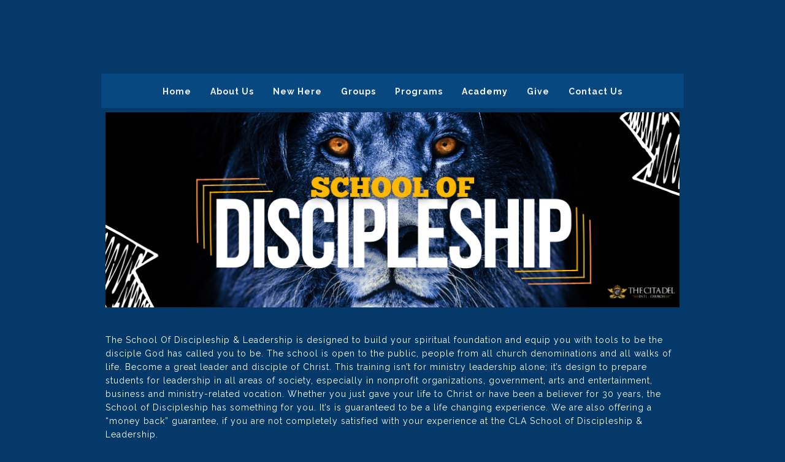

--- FILE ---
content_type: text/html; charset=UTF-8
request_url: https://www.tcic.church/school-of-discipleship/?mobileOn=0
body_size: 13044
content:
<!DOCTYPE html>
<html xmlns="http://www.w3.org/1999/xhtml" lang="en-US">
<head profile="http://gmpg.org/xfn/11">
<meta http-equiv="Content-Type" content="text/html; charset=UTF-8" />
<meta name="viewport" content="width=device-width" />
<meta name="apple-mobile-web-app-capable" content="no" />
<meta name="apple-mobile-web-app-status-bar-style" content="black" />

<title>School Of Discipleship -</title>

	<link rel="apple-touch-icon" href="https://www.tcic.church/hp_wordpress/wp-content/themes/SFWebTemplate/apple-touch-icon.png" />
	<link rel="icon" href="data:,"/><link rel="stylesheet" id="SFstyle" href="https://www.tcic.church/hp_wordpress/wp-content/themes/SFWebTemplate/style.css?ver=8.5.1.14" type="text/css" media="screen" />
<link rel="stylesheet" id="design_css" href="//sftheme.truepath.com/55/55.css" type="text/css" media="screen" />
<link rel="pingback" href="https://www.tcic.church/hp_wordpress/xmlrpc.php" />

<style>
	body .plFrontPage .SFblank {
	background:#FFF !important;
	background:rgba(255,255,255,0.7) !important;
	}
</style>
<!--[if lte IE 6]>
	<style type="text/css">
		img { behavior: url(https://www.tcic.church/hp_wordpress/wp-content/themes/SFWebTemplate/js/iepngfix.htc) }
	</style> 
<![endif]-->

<meta name='robots' content='index, follow, max-image-preview:large, max-snippet:-1, max-video-preview:-1' />
	<style>img:is([sizes="auto" i], [sizes^="auto," i]) { contain-intrinsic-size: 3000px 1500px }</style>
	<style id="BGbackground">
/* Textures used by permission, based on http://subtlepatterns.com*/ body{background:rgb(5,57,105);background:rgba(5,57,105,1) /*nocover*/ url("https://sftheme.truepath.com/custom/textures/undefined.png") /*nocover*/;filter: progid:DXImageTransform.Microsoft.gradient(GradientType=0,startColorstr='#ff053969', endColorstr='#ff053969');}#header { background: transparent }</style>
<style id="BGcontent">
/* Textures used by permission, based on http://subtlepatterns.com*/ #content_container{background:rgb(5,57,105);background:rgba(5,57,105,1) /*nocover*/ url("https://sftheme.truepath.com/custom/textures/undefined.png") /*nocover*/;filter: progid:DXImageTransform.Microsoft.gradient(GradientType=0,startColorstr='#ff053969', endColorstr='#ff053969');}#content { background: none;-moz-box-shadow:none;-webkit-box-shadow:none;box-shadow:none }</style>
<style id="BGnav">
/* Textures used by permission, based on http://subtlepatterns.com*/ #main_nav,#main_nav ul.sub-menu, body.mobileOn #main_nav,.toTop{background:rgb(8,72,128);background:rgba(8,72,128,1) /*nocover*/ url("https://sftheme.truepath.com/custom/textures/undefined.png") /*nocover*/;filter: progid:DXImageTransform.Microsoft.gradient(GradientType=0,startColorstr='#ff084880', endColorstr='#ff084880');}#main_nav { width: 950px }#main_nav ul.sub-menu { top: 43px }@media screen and (max-width: 480px) { body.mobileOn #main_nav ul.sub-menu {top: 0px } }</style>

	<!-- This site is optimized with the Yoast SEO plugin v22.8 - https://yoast.com/wordpress/plugins/seo/ -->
	<link rel="canonical" href="https://www.tcic.church/school-of-discipleship/" />
	<meta property="og:locale" content="en_US" />
	<meta property="og:type" content="article" />
	<meta property="og:title" content="School Of Discipleship -" />
	<meta property="og:description" content="The School Of Discipleship &amp; Leadership is designed to build your spiritual foundation and equip you with tools to be the disciple God has called you to be. The school is open to the public, people from all church denominations and all walks of life. Become a great leader and disciple of Christ. This training [&hellip;]" />
	<meta property="og:url" content="https://www.tcic.church/school-of-discipleship/" />
	<meta property="article:publisher" content="https://www.facebook.com/TCICCHURCH" />
	<meta property="article:modified_time" content="2023-06-11T02:05:27+00:00" />
	<meta property="og:image" content="https://www.tcic.church/hp_wordpress/wp-content/uploads/2023/05/1.png" />
	<meta name="twitter:card" content="summary_large_image" />
	<meta name="twitter:label1" content="Est. reading time" />
	<meta name="twitter:data1" content="1 minute" />
	<script type="application/ld+json" class="yoast-schema-graph">{"@context":"https://schema.org","@graph":[{"@type":"WebPage","@id":"https://www.tcic.church/school-of-discipleship/","url":"https://www.tcic.church/school-of-discipleship/","name":"School Of Discipleship -","isPartOf":{"@id":"https://www.tcic.church/#website"},"primaryImageOfPage":{"@id":"https://www.tcic.church/school-of-discipleship/#primaryimage"},"image":{"@id":"https://www.tcic.church/school-of-discipleship/#primaryimage"},"thumbnailUrl":"https://www.tcic.church/hp_wordpress/wp-content/uploads/2023/05/1.png","datePublished":"2023-05-24T00:57:02+00:00","dateModified":"2023-06-11T02:05:27+00:00","breadcrumb":{"@id":"https://www.tcic.church/school-of-discipleship/#breadcrumb"},"inLanguage":"en-US","potentialAction":[{"@type":"ReadAction","target":["https://www.tcic.church/school-of-discipleship/"]}]},{"@type":"ImageObject","inLanguage":"en-US","@id":"https://www.tcic.church/school-of-discipleship/#primaryimage","url":"https://www.tcic.church/hp_wordpress/wp-content/uploads/2023/05/1.png","contentUrl":"https://www.tcic.church/hp_wordpress/wp-content/uploads/2023/05/1.png","width":950,"height":323},{"@type":"BreadcrumbList","@id":"https://www.tcic.church/school-of-discipleship/#breadcrumb","itemListElement":[{"@type":"ListItem","position":1,"name":"Home","item":"https://www.tcic.church/"},{"@type":"ListItem","position":2,"name":"School Of Discipleship"}]},{"@type":"WebSite","@id":"https://www.tcic.church/#website","url":"https://www.tcic.church/","name":"","description":"We are a Bible-believing Evangelical non-denominational church that exists to bring people into a closer relationship with Jesus Christ.","potentialAction":[{"@type":"SearchAction","target":{"@type":"EntryPoint","urlTemplate":"https://www.tcic.church/?s={search_term_string}"},"query-input":"required name=search_term_string"}],"inLanguage":"en-US"}]}</script>
	<!-- / Yoast SEO plugin. -->


<link rel='dns-prefetch' href='//cdn.ravenjs.com' />
<link href='https://fonts.gstatic.com' crossorigin rel='preconnect' />
<link rel="alternate" type="text/xml" title=" &raquo; Feed" href="https://www.tcic.church/feed/" />
<link rel="alternate" type="text/xml" title=" &raquo; Comments Feed" href="https://www.tcic.church/comments/feed/" />
<style></style>		<!-- This site uses the Google Analytics by MonsterInsights plugin v9.2.2 - Using Analytics tracking - https://www.monsterinsights.com/ -->
		<!-- Note: MonsterInsights is not currently configured on this site. The site owner needs to authenticate with Google Analytics in the MonsterInsights settings panel. -->
					<!-- No tracking code set -->
				<!-- / Google Analytics by MonsterInsights -->
		<script type="text/javascript">
/* <![CDATA[ */
window._wpemojiSettings = {"baseUrl":"https:\/\/s.w.org\/images\/core\/emoji\/15.0.3\/72x72\/","ext":".png","svgUrl":"https:\/\/s.w.org\/images\/core\/emoji\/15.0.3\/svg\/","svgExt":".svg","source":{"concatemoji":"https:\/\/www.tcic.church\/hp_wordpress\/wp-includes\/js\/wp-emoji-release.min.js?ver=6.7.3"}};
/*! This file is auto-generated */
!function(i,n){var o,s,e;function c(e){try{var t={supportTests:e,timestamp:(new Date).valueOf()};sessionStorage.setItem(o,JSON.stringify(t))}catch(e){}}function p(e,t,n){e.clearRect(0,0,e.canvas.width,e.canvas.height),e.fillText(t,0,0);var t=new Uint32Array(e.getImageData(0,0,e.canvas.width,e.canvas.height).data),r=(e.clearRect(0,0,e.canvas.width,e.canvas.height),e.fillText(n,0,0),new Uint32Array(e.getImageData(0,0,e.canvas.width,e.canvas.height).data));return t.every(function(e,t){return e===r[t]})}function u(e,t,n){switch(t){case"flag":return n(e,"\ud83c\udff3\ufe0f\u200d\u26a7\ufe0f","\ud83c\udff3\ufe0f\u200b\u26a7\ufe0f")?!1:!n(e,"\ud83c\uddfa\ud83c\uddf3","\ud83c\uddfa\u200b\ud83c\uddf3")&&!n(e,"\ud83c\udff4\udb40\udc67\udb40\udc62\udb40\udc65\udb40\udc6e\udb40\udc67\udb40\udc7f","\ud83c\udff4\u200b\udb40\udc67\u200b\udb40\udc62\u200b\udb40\udc65\u200b\udb40\udc6e\u200b\udb40\udc67\u200b\udb40\udc7f");case"emoji":return!n(e,"\ud83d\udc26\u200d\u2b1b","\ud83d\udc26\u200b\u2b1b")}return!1}function f(e,t,n){var r="undefined"!=typeof WorkerGlobalScope&&self instanceof WorkerGlobalScope?new OffscreenCanvas(300,150):i.createElement("canvas"),a=r.getContext("2d",{willReadFrequently:!0}),o=(a.textBaseline="top",a.font="600 32px Arial",{});return e.forEach(function(e){o[e]=t(a,e,n)}),o}function t(e){var t=i.createElement("script");t.src=e,t.defer=!0,i.head.appendChild(t)}"undefined"!=typeof Promise&&(o="wpEmojiSettingsSupports",s=["flag","emoji"],n.supports={everything:!0,everythingExceptFlag:!0},e=new Promise(function(e){i.addEventListener("DOMContentLoaded",e,{once:!0})}),new Promise(function(t){var n=function(){try{var e=JSON.parse(sessionStorage.getItem(o));if("object"==typeof e&&"number"==typeof e.timestamp&&(new Date).valueOf()<e.timestamp+604800&&"object"==typeof e.supportTests)return e.supportTests}catch(e){}return null}();if(!n){if("undefined"!=typeof Worker&&"undefined"!=typeof OffscreenCanvas&&"undefined"!=typeof URL&&URL.createObjectURL&&"undefined"!=typeof Blob)try{var e="postMessage("+f.toString()+"("+[JSON.stringify(s),u.toString(),p.toString()].join(",")+"));",r=new Blob([e],{type:"text/javascript"}),a=new Worker(URL.createObjectURL(r),{name:"wpTestEmojiSupports"});return void(a.onmessage=function(e){c(n=e.data),a.terminate(),t(n)})}catch(e){}c(n=f(s,u,p))}t(n)}).then(function(e){for(var t in e)n.supports[t]=e[t],n.supports.everything=n.supports.everything&&n.supports[t],"flag"!==t&&(n.supports.everythingExceptFlag=n.supports.everythingExceptFlag&&n.supports[t]);n.supports.everythingExceptFlag=n.supports.everythingExceptFlag&&!n.supports.flag,n.DOMReady=!1,n.readyCallback=function(){n.DOMReady=!0}}).then(function(){return e}).then(function(){var e;n.supports.everything||(n.readyCallback(),(e=n.source||{}).concatemoji?t(e.concatemoji):e.wpemoji&&e.twemoji&&(t(e.twemoji),t(e.wpemoji)))}))}((window,document),window._wpemojiSettings);
/* ]]> */
</script>
<style>@import "";

	@font-face {
		font-family:'Roboto-Light';
		font-style:normal;
		src: url(https://www.tcic.church/hp_wordpress/wp-content/uploads/2015/03/Roboto-Light.ttf);
	}
	@font-face {
		font-family:'Socialico Plus';
		font-style:normal;
		src: url(https://www.tcic.church/hp_wordpress/wp-content/uploads/2015/03/Socialico-Plus.otf);
	}</style><link rel="stylesheet" type="text/css" href="https://fonts.googleapis.com/css?family=ABeeZee|Abril+Fatface|Aguafina+Script|Alegreya%3A400%2C700|Alfa+Slab+One|Antic+Didone|Archivo+Narrow%3A400%2C700|Arimo%3A400%2C700|Arvo%3A400%2C700|Bangers|Bevan|Bowlby+One|Cabin%3A400%2C500%2C600%2C700|Cantata+One|Carrois+Gothic|Caudex%3A400%2C700|Cinzel%3A400%2C700|Cinzel+Decorative%3A400%2C700|Codystar%3A300%2C400|Comfortaa%3A300%2C400%2C700|Covered+By+Your+Grace%3A400|Cutive|Dancing+Script%3A400%2C700|Domine%3A400%2C700|Droid+Sans%3A400%2C700|Droid+Serif%3A400%2C700|Englebert|Enriqueta%3A400%2C700|Exo+2%3A300%2C400%2C600%2C700|Fauna+One|Fjalla+One|Gentium+Book+Basic%3A400%2C400italic%2C700|Glegoo%3A400%2C700|Gloria+Hallelujah|Great+Vibes|Gruppo|Hammersmith+One|Holtwood+One+SC|Julius+Sans+One|Jura%3A300%2C400%2C600|Lato%3A300%2C400%2C700|Libre+Baskerville%3A400%2C700|Lobster+Two%3A400%2C400italic%2C700%2C700italic|Lora%3A400%2C700|Maiden+Orange|Merriweather%3A300%2C400%2C700%2C900|Michroma|Montserrat%3A300%2C400%2C700|Nixie+One|Numans|Old+Standard+TT%3A400%2C700|Open+Sans%3A300%2C400%2C600%2C700|Open+Sans+Condensed%3A300%2C300italic%2C700|Oswald%3A300%2C400%2C700|Ovo|Pacifico|Passion+One%3A400%2C700|Permanent+Marker|Playfair+Display%3A400%2C700%2C900|Poiret+One%3A400|Pontano+Sans|Prata|Poppins|PT+Sans+Narrow%3A400%2C700|PT+Serif%3A400%2C700|Questrial|Quicksand%3A400%2C700|Raleway%3A300%2C400%2C600%2C700|Raleway+Dots|Righteous|Roboto%3A300%2C400%2C700|Roboto+Condensed%3A300%2C400%2C700|Roboto+Slab%3A300%2C400%2C700|Rokkitt%3A400%2C700|Sacramento|Sanchez|Sansita+One|Satisfy|Shadows+Into+Light|Sigmar+One|Slabo+13px%3A400|Source+Sans+Pro%3A200%2C300%2C400%2C600%2C700%2C900|Source+Serif+Pro%3A400%2C600%2C700|Ubuntu%3A300%2C400%2C700|Viga|Wire+One"><link rel='stylesheet' id='btnStyle-css' href='https://www.tcic.church/hp_wordpress/wp-content/themes/SFWebTemplate/plugins/Layout/css/linkBtnStyle.css?ver=8.5.1.14' type='text/css' media='all' />
<link rel='stylesheet' id='fontello-css' href='https://www.tcic.church/hp_wordpress/wp-content/themes/SFWebTemplate/plugins/blog/css/css/fontello.css?ver=6.7.3' type='text/css' media='all' />
<style id='wp-emoji-styles-inline-css' type='text/css'>

	img.wp-smiley, img.emoji {
		display: inline !important;
		border: none !important;
		box-shadow: none !important;
		height: 1em !important;
		width: 1em !important;
		margin: 0 0.07em !important;
		vertical-align: -0.1em !important;
		background: none !important;
		padding: 0 !important;
	}
</style>
<link rel='stylesheet' id='wp-block-library-css' href='https://www.tcic.church/hp_wordpress/wp-includes/css/dist/block-library/style.min.css?ver=6.7.3' type='text/css' media='all' />
<link rel='stylesheet' id='fmsform-block-css' href='https://www.tcic.church/hp_wordpress/wp-content/plugins/com.ministrybrands.forms/editor/gutenberg/blocks/fmsform/style.css?ver=1740418376' type='text/css' media='all' />
<link rel='stylesheet' id='prayer-cloud-block-css' href='https://www.tcic.church/hp_wordpress/wp-content/plugins/com.ministrybrands.prayer/editor/gutenberg/blocks/prayer-cloud/style.css?ver=1760040087' type='text/css' media='all' />
<style id='classic-theme-styles-inline-css' type='text/css'>
/*! This file is auto-generated */
.wp-block-button__link{color:#fff;background-color:#32373c;border-radius:9999px;box-shadow:none;text-decoration:none;padding:calc(.667em + 2px) calc(1.333em + 2px);font-size:1.125em}.wp-block-file__button{background:#32373c;color:#fff;text-decoration:none}
</style>
<style id='global-styles-inline-css' type='text/css'>
:root{--wp--preset--aspect-ratio--square: 1;--wp--preset--aspect-ratio--4-3: 4/3;--wp--preset--aspect-ratio--3-4: 3/4;--wp--preset--aspect-ratio--3-2: 3/2;--wp--preset--aspect-ratio--2-3: 2/3;--wp--preset--aspect-ratio--16-9: 16/9;--wp--preset--aspect-ratio--9-16: 9/16;--wp--preset--color--black: #000000;--wp--preset--color--cyan-bluish-gray: #abb8c3;--wp--preset--color--white: #ffffff;--wp--preset--color--pale-pink: #f78da7;--wp--preset--color--vivid-red: #cf2e2e;--wp--preset--color--luminous-vivid-orange: #ff6900;--wp--preset--color--luminous-vivid-amber: #fcb900;--wp--preset--color--light-green-cyan: #7bdcb5;--wp--preset--color--vivid-green-cyan: #00d084;--wp--preset--color--pale-cyan-blue: #8ed1fc;--wp--preset--color--vivid-cyan-blue: #0693e3;--wp--preset--color--vivid-purple: #9b51e0;--wp--preset--gradient--vivid-cyan-blue-to-vivid-purple: linear-gradient(135deg,rgba(6,147,227,1) 0%,rgb(155,81,224) 100%);--wp--preset--gradient--light-green-cyan-to-vivid-green-cyan: linear-gradient(135deg,rgb(122,220,180) 0%,rgb(0,208,130) 100%);--wp--preset--gradient--luminous-vivid-amber-to-luminous-vivid-orange: linear-gradient(135deg,rgba(252,185,0,1) 0%,rgba(255,105,0,1) 100%);--wp--preset--gradient--luminous-vivid-orange-to-vivid-red: linear-gradient(135deg,rgba(255,105,0,1) 0%,rgb(207,46,46) 100%);--wp--preset--gradient--very-light-gray-to-cyan-bluish-gray: linear-gradient(135deg,rgb(238,238,238) 0%,rgb(169,184,195) 100%);--wp--preset--gradient--cool-to-warm-spectrum: linear-gradient(135deg,rgb(74,234,220) 0%,rgb(151,120,209) 20%,rgb(207,42,186) 40%,rgb(238,44,130) 60%,rgb(251,105,98) 80%,rgb(254,248,76) 100%);--wp--preset--gradient--blush-light-purple: linear-gradient(135deg,rgb(255,206,236) 0%,rgb(152,150,240) 100%);--wp--preset--gradient--blush-bordeaux: linear-gradient(135deg,rgb(254,205,165) 0%,rgb(254,45,45) 50%,rgb(107,0,62) 100%);--wp--preset--gradient--luminous-dusk: linear-gradient(135deg,rgb(255,203,112) 0%,rgb(199,81,192) 50%,rgb(65,88,208) 100%);--wp--preset--gradient--pale-ocean: linear-gradient(135deg,rgb(255,245,203) 0%,rgb(182,227,212) 50%,rgb(51,167,181) 100%);--wp--preset--gradient--electric-grass: linear-gradient(135deg,rgb(202,248,128) 0%,rgb(113,206,126) 100%);--wp--preset--gradient--midnight: linear-gradient(135deg,rgb(2,3,129) 0%,rgb(40,116,252) 100%);--wp--preset--font-size--small: 13px;--wp--preset--font-size--medium: 20px;--wp--preset--font-size--large: 36px;--wp--preset--font-size--x-large: 42px;--wp--preset--spacing--20: 0.44rem;--wp--preset--spacing--30: 0.67rem;--wp--preset--spacing--40: 1rem;--wp--preset--spacing--50: 1.5rem;--wp--preset--spacing--60: 2.25rem;--wp--preset--spacing--70: 3.38rem;--wp--preset--spacing--80: 5.06rem;--wp--preset--shadow--natural: 6px 6px 9px rgba(0, 0, 0, 0.2);--wp--preset--shadow--deep: 12px 12px 50px rgba(0, 0, 0, 0.4);--wp--preset--shadow--sharp: 6px 6px 0px rgba(0, 0, 0, 0.2);--wp--preset--shadow--outlined: 6px 6px 0px -3px rgba(255, 255, 255, 1), 6px 6px rgba(0, 0, 0, 1);--wp--preset--shadow--crisp: 6px 6px 0px rgba(0, 0, 0, 1);}:where(.is-layout-flex){gap: 0.5em;}:where(.is-layout-grid){gap: 0.5em;}body .is-layout-flex{display: flex;}.is-layout-flex{flex-wrap: wrap;align-items: center;}.is-layout-flex > :is(*, div){margin: 0;}body .is-layout-grid{display: grid;}.is-layout-grid > :is(*, div){margin: 0;}:where(.wp-block-columns.is-layout-flex){gap: 2em;}:where(.wp-block-columns.is-layout-grid){gap: 2em;}:where(.wp-block-post-template.is-layout-flex){gap: 1.25em;}:where(.wp-block-post-template.is-layout-grid){gap: 1.25em;}.has-black-color{color: var(--wp--preset--color--black) !important;}.has-cyan-bluish-gray-color{color: var(--wp--preset--color--cyan-bluish-gray) !important;}.has-white-color{color: var(--wp--preset--color--white) !important;}.has-pale-pink-color{color: var(--wp--preset--color--pale-pink) !important;}.has-vivid-red-color{color: var(--wp--preset--color--vivid-red) !important;}.has-luminous-vivid-orange-color{color: var(--wp--preset--color--luminous-vivid-orange) !important;}.has-luminous-vivid-amber-color{color: var(--wp--preset--color--luminous-vivid-amber) !important;}.has-light-green-cyan-color{color: var(--wp--preset--color--light-green-cyan) !important;}.has-vivid-green-cyan-color{color: var(--wp--preset--color--vivid-green-cyan) !important;}.has-pale-cyan-blue-color{color: var(--wp--preset--color--pale-cyan-blue) !important;}.has-vivid-cyan-blue-color{color: var(--wp--preset--color--vivid-cyan-blue) !important;}.has-vivid-purple-color{color: var(--wp--preset--color--vivid-purple) !important;}.has-black-background-color{background-color: var(--wp--preset--color--black) !important;}.has-cyan-bluish-gray-background-color{background-color: var(--wp--preset--color--cyan-bluish-gray) !important;}.has-white-background-color{background-color: var(--wp--preset--color--white) !important;}.has-pale-pink-background-color{background-color: var(--wp--preset--color--pale-pink) !important;}.has-vivid-red-background-color{background-color: var(--wp--preset--color--vivid-red) !important;}.has-luminous-vivid-orange-background-color{background-color: var(--wp--preset--color--luminous-vivid-orange) !important;}.has-luminous-vivid-amber-background-color{background-color: var(--wp--preset--color--luminous-vivid-amber) !important;}.has-light-green-cyan-background-color{background-color: var(--wp--preset--color--light-green-cyan) !important;}.has-vivid-green-cyan-background-color{background-color: var(--wp--preset--color--vivid-green-cyan) !important;}.has-pale-cyan-blue-background-color{background-color: var(--wp--preset--color--pale-cyan-blue) !important;}.has-vivid-cyan-blue-background-color{background-color: var(--wp--preset--color--vivid-cyan-blue) !important;}.has-vivid-purple-background-color{background-color: var(--wp--preset--color--vivid-purple) !important;}.has-black-border-color{border-color: var(--wp--preset--color--black) !important;}.has-cyan-bluish-gray-border-color{border-color: var(--wp--preset--color--cyan-bluish-gray) !important;}.has-white-border-color{border-color: var(--wp--preset--color--white) !important;}.has-pale-pink-border-color{border-color: var(--wp--preset--color--pale-pink) !important;}.has-vivid-red-border-color{border-color: var(--wp--preset--color--vivid-red) !important;}.has-luminous-vivid-orange-border-color{border-color: var(--wp--preset--color--luminous-vivid-orange) !important;}.has-luminous-vivid-amber-border-color{border-color: var(--wp--preset--color--luminous-vivid-amber) !important;}.has-light-green-cyan-border-color{border-color: var(--wp--preset--color--light-green-cyan) !important;}.has-vivid-green-cyan-border-color{border-color: var(--wp--preset--color--vivid-green-cyan) !important;}.has-pale-cyan-blue-border-color{border-color: var(--wp--preset--color--pale-cyan-blue) !important;}.has-vivid-cyan-blue-border-color{border-color: var(--wp--preset--color--vivid-cyan-blue) !important;}.has-vivid-purple-border-color{border-color: var(--wp--preset--color--vivid-purple) !important;}.has-vivid-cyan-blue-to-vivid-purple-gradient-background{background: var(--wp--preset--gradient--vivid-cyan-blue-to-vivid-purple) !important;}.has-light-green-cyan-to-vivid-green-cyan-gradient-background{background: var(--wp--preset--gradient--light-green-cyan-to-vivid-green-cyan) !important;}.has-luminous-vivid-amber-to-luminous-vivid-orange-gradient-background{background: var(--wp--preset--gradient--luminous-vivid-amber-to-luminous-vivid-orange) !important;}.has-luminous-vivid-orange-to-vivid-red-gradient-background{background: var(--wp--preset--gradient--luminous-vivid-orange-to-vivid-red) !important;}.has-very-light-gray-to-cyan-bluish-gray-gradient-background{background: var(--wp--preset--gradient--very-light-gray-to-cyan-bluish-gray) !important;}.has-cool-to-warm-spectrum-gradient-background{background: var(--wp--preset--gradient--cool-to-warm-spectrum) !important;}.has-blush-light-purple-gradient-background{background: var(--wp--preset--gradient--blush-light-purple) !important;}.has-blush-bordeaux-gradient-background{background: var(--wp--preset--gradient--blush-bordeaux) !important;}.has-luminous-dusk-gradient-background{background: var(--wp--preset--gradient--luminous-dusk) !important;}.has-pale-ocean-gradient-background{background: var(--wp--preset--gradient--pale-ocean) !important;}.has-electric-grass-gradient-background{background: var(--wp--preset--gradient--electric-grass) !important;}.has-midnight-gradient-background{background: var(--wp--preset--gradient--midnight) !important;}.has-small-font-size{font-size: var(--wp--preset--font-size--small) !important;}.has-medium-font-size{font-size: var(--wp--preset--font-size--medium) !important;}.has-large-font-size{font-size: var(--wp--preset--font-size--large) !important;}.has-x-large-font-size{font-size: var(--wp--preset--font-size--x-large) !important;}
:where(.wp-block-post-template.is-layout-flex){gap: 1.25em;}:where(.wp-block-post-template.is-layout-grid){gap: 1.25em;}
:where(.wp-block-columns.is-layout-flex){gap: 2em;}:where(.wp-block-columns.is-layout-grid){gap: 2em;}
:root :where(.wp-block-pullquote){font-size: 1.5em;line-height: 1.6;}
</style>
<link rel='stylesheet' id='wc-gallery-style-css' href='https://www.tcic.church/hp_wordpress/wp-content/plugins/wc-gallery/includes/css/style.css?ver=1.67' type='text/css' media='all' />
<link rel='stylesheet' id='wc-gallery-popup-style-css' href='https://www.tcic.church/hp_wordpress/wp-content/plugins/wc-gallery/includes/css/magnific-popup.css?ver=1.1.0' type='text/css' media='all' />
<link rel='stylesheet' id='wc-gallery-flexslider-style-css' href='https://www.tcic.church/hp_wordpress/wp-content/plugins/wc-gallery/includes/vendors/flexslider/flexslider.css?ver=2.6.1' type='text/css' media='all' />
<link rel='stylesheet' id='wc-gallery-owlcarousel-style-css' href='https://www.tcic.church/hp_wordpress/wp-content/plugins/wc-gallery/includes/vendors/owlcarousel/assets/owl.carousel.css?ver=2.1.4' type='text/css' media='all' />
<link rel='stylesheet' id='wc-gallery-owlcarousel-theme-style-css' href='https://www.tcic.church/hp_wordpress/wp-content/plugins/wc-gallery/includes/vendors/owlcarousel/assets/owl.theme.default.css?ver=2.1.4' type='text/css' media='all' />
<link rel='stylesheet' id='sf-parallax-css-css' href='https://www.tcic.church/hp_wordpress/wp-content/themes/SFWebTemplate/plugins/Layout/js/parallax/PL.css?ver=8.5.1.14' type='text/css' media='all' />
<link rel='stylesheet' id='sf-wait-spinner-css' href='https://www.tcic.church/hp_wordpress/wp-content/themes/SFWebTemplate/plugins/admin/css/wait-spinner.css?ver=8.5.1.14' type='text/css' media='all' />
<link rel='stylesheet' id='sermoncommon-css' href='https://www.tcic.church/hp_wordpress/wp-content/themes/SFWebTemplate/plugins/sermons/css/sermon.css?ver=8.5.1.14' type='text/css' media='all' />
<link rel='stylesheet' id='sfsermonstyle-css' href='https://www.tcic.church/hp_wordpress/wp-content/themes/SFWebTemplate/plugins/sermons/theme/default.css?ver=8.5.1.14' type='text/css' media='all' />
<link rel='stylesheet' id='wc-gallery-simpler-css' href='https://www.tcic.church/hp_wordpress/wp-content/themes/SFWebTemplate/plugins/Layout/css/simple-wc-gallery.css?ver=8.5.1.14' type='text/css' media='all' />
<script type="text/javascript">
	var _gaq = _gaq || [];
	_gaq.push(['sf._setAccount', 'UA-25906680-5'],
		['sf._setDomainName', 'www.tcic.church'],
		['sf._setAllowLinker', true],
		['sf._setCustomVar', 1, 'user', '0', 1],
		['sf._setCustomVar', 2, 'theme', '55', 3],
		['sf._setCustomVar', 3, 'all_posts', '77', 3],
		['sf._setCustomVar', 4, 'imageEditor', '18', 3],
		['sf._setCustomVar', 5, 'plugins', '12', 3],
		['sf._trackPageview']
	);

	(function() {
		var ga = document.createElement('script'); ga.type = 'text/javascript'; ga.async = true;
		ga.src = ('https:' == document.location.protocol ? 'https://ssl' : 'http://www') + '.google-analytics.com/ga.js';
		var s = document.getElementsByTagName('script')[0]; s.parentNode.insertBefore(ga, s);
//		(document.getElementsByTagName('head')[0] || document.getElementsByTagName('body')[0]).appendChild(ga);
	})();
</script>
<script type='text/javascript' src='https://www.tcic.church/hp_wordpress/wp-admin/load-scripts.php?c=gzip&amp;load%5Bchunk_0%5D=jquery-core,jquery-migrate,underscore&amp;ver=6.7.3'></script>
<script type="text/javascript" src="https://www.tcic.church/hp_wordpress/wp-content/themes/SFWebTemplate/js.php?js=js/common-noms.js?ver=8.5.1.14" id="SFnonMS-js"></script>
<script type="text/javascript" src="https://www.tcic.church/hp_wordpress/wp-content/themes/SFWebTemplate/js.php?js=js/cycle.js?ver=20130327" id="cycle-js"></script>
<script type="text/javascript" src="https://www.tcic.church/hp_wordpress/wp-content/themes/SFWebTemplate/js.php?js=js/cycle2.plugins.js?ver=20140128" id="cycle-plugins-js"></script>
<script type="text/javascript" id="mediaelement-core-js-before">
/* <![CDATA[ */
var mejsL10n = {"language":"en","strings":{"mejs.download-file":"Download File","mejs.install-flash":"You are using a browser that does not have Flash player enabled or installed. Please turn on your Flash player plugin or download the latest version from https:\/\/get.adobe.com\/flashplayer\/","mejs.fullscreen":"Fullscreen","mejs.play":"Play","mejs.pause":"Pause","mejs.time-slider":"Time Slider","mejs.time-help-text":"Use Left\/Right Arrow keys to advance one second, Up\/Down arrows to advance ten seconds.","mejs.live-broadcast":"Live Broadcast","mejs.volume-help-text":"Use Up\/Down Arrow keys to increase or decrease volume.","mejs.unmute":"Unmute","mejs.mute":"Mute","mejs.volume-slider":"Volume Slider","mejs.video-player":"Video Player","mejs.audio-player":"Audio Player","mejs.captions-subtitles":"Captions\/Subtitles","mejs.captions-chapters":"Chapters","mejs.none":"None","mejs.afrikaans":"Afrikaans","mejs.albanian":"Albanian","mejs.arabic":"Arabic","mejs.belarusian":"Belarusian","mejs.bulgarian":"Bulgarian","mejs.catalan":"Catalan","mejs.chinese":"Chinese","mejs.chinese-simplified":"Chinese (Simplified)","mejs.chinese-traditional":"Chinese (Traditional)","mejs.croatian":"Croatian","mejs.czech":"Czech","mejs.danish":"Danish","mejs.dutch":"Dutch","mejs.english":"English","mejs.estonian":"Estonian","mejs.filipino":"Filipino","mejs.finnish":"Finnish","mejs.french":"French","mejs.galician":"Galician","mejs.german":"German","mejs.greek":"Greek","mejs.haitian-creole":"Haitian Creole","mejs.hebrew":"Hebrew","mejs.hindi":"Hindi","mejs.hungarian":"Hungarian","mejs.icelandic":"Icelandic","mejs.indonesian":"Indonesian","mejs.irish":"Irish","mejs.italian":"Italian","mejs.japanese":"Japanese","mejs.korean":"Korean","mejs.latvian":"Latvian","mejs.lithuanian":"Lithuanian","mejs.macedonian":"Macedonian","mejs.malay":"Malay","mejs.maltese":"Maltese","mejs.norwegian":"Norwegian","mejs.persian":"Persian","mejs.polish":"Polish","mejs.portuguese":"Portuguese","mejs.romanian":"Romanian","mejs.russian":"Russian","mejs.serbian":"Serbian","mejs.slovak":"Slovak","mejs.slovenian":"Slovenian","mejs.spanish":"Spanish","mejs.swahili":"Swahili","mejs.swedish":"Swedish","mejs.tagalog":"Tagalog","mejs.thai":"Thai","mejs.turkish":"Turkish","mejs.ukrainian":"Ukrainian","mejs.vietnamese":"Vietnamese","mejs.welsh":"Welsh","mejs.yiddish":"Yiddish"}};
/* ]]> */
</script>
<script type="text/javascript" src="https://www.tcic.church/hp_wordpress/wp-includes/js/mediaelement/mediaelement-and-player.min.js?ver=4.2.17" id="mediaelement-core-js"></script>
<script type="text/javascript" src="https://www.tcic.church/hp_wordpress/wp-includes/js/mediaelement/mediaelement-migrate.min.js?ver=6.7.3" id="mediaelement-migrate-js"></script>
<script type="text/javascript" id="mediaelement-js-extra">
/* <![CDATA[ */
var _wpmejsSettings = {"pluginPath":"\/hp_wordpress\/wp-includes\/js\/mediaelement\/","classPrefix":"mejs-","stretching":"responsive","audioShortcodeLibrary":"mediaelement","videoShortcodeLibrary":"mediaelement"};
/* ]]> */
</script>
<script type="text/javascript" id="theme_common-js-extra">
/* <![CDATA[ */
var wpbasehome = "https:\/\/www.tcic.church\/hp_wordpress\/wp-content\/uploads\/";
/* ]]> */
</script>
<script type="text/javascript" src="https://www.tcic.church/hp_wordpress/wp-content/themes/SFWebTemplate/js.php?js=js/common.js?ver=8.5.1.14" id="theme_common-js"></script>
<script type="text/javascript" id="raven-js-extra">
/* <![CDATA[ */
var SFSentry = {"init":"https:\/\/1bcd6dc3c3724fbfb4919d29b464574b@sentry.io\/153431","options":{"logger":"Production","whitelistUrls":["https:\/\/www.tcic.church\/hp_wordpress\/wp-content\/themes\/SFWebTemplate","https:\/\/www.tcic.church\/hp_wordpress\/wp-content\/plugins\/com.sharefaith.churchapp"],"ignoreErrors":["Doing our own imageEdit","Cannot read property 'slideCount' of undefined","Unable to get property 'slideCount' of undefined or null reference","undefined is not an object (evaluating 'c.slideCount')","'undefined' is not an object (evaluating 'c.slideCount')","null is not an object (evaluating 'elt.parentNode')"],"includePaths":[]},"user":{"role":null,"id":0}};
/* ]]> */
</script>
<script type="text/javascript" src="https://cdn.ravenjs.com/3.22.4/raven.min.js?ver=3.22" id="raven-js"></script>
<script type="text/javascript" src="https://www.tcic.church/hp_wordpress/wp-content/themes/SFWebTemplate/js.php?js=plugins/reporting/raven.min.js?ver=8.5.1.14" id="ravenCfg-js"></script>
<script type="text/javascript" src="https://www.tcic.church/hp_wordpress/wp-content/themes/SFWebTemplate/js.php?js=plugins/Layout/js/parallax/tubular-video/js/jquery.tubular.1.0.js?ver=8.5.1.14" id="tubular-js"></script>
<script type="text/javascript" src="https://www.tcic.church/hp_wordpress/wp-content/themes/SFWebTemplate/js.php?js=plugins/Layout/js/parallax/waypoints.js?ver=8.5.1.14" id="waypoints-js"></script>
<script type="text/javascript" src="https://www.tcic.church/hp_wordpress/wp-content/themes/SFWebTemplate/js.php?js=plugins/Layout/js/parallax/jquery.overlap.js?ver=8.5.1.14" id="jqOverlap-js"></script>
<script type="text/javascript" src="https://www.tcic.church/hp_wordpress/wp-content/themes/SFWebTemplate/js.php?js=plugins/Layout/js/parallax/PL.js?ver=8.5.1.14" id="sf-parallax-js"></script>
<script type="text/javascript" src="https://www.tcic.church/hp_wordpress/wp-content/themes/SFWebTemplate/js.php?js=plugins/sermons/js/sermons_Common.js?ver=8.5.1.14" id="sf_sermons_common-js"></script>
<link rel="https://api.w.org/" href="https://www.tcic.church/wp-json/" /><link rel="alternate" title="JSON" type="application/json" href="https://www.tcic.church/wp-json/wp/v2/pages/6726" /><link rel="EditURI" type="application/rsd+xml" title="RSD" href="https://www.tcic.church/hp_wordpress/xmlrpc.php?rsd" />
<link rel='shortlink' href='https://www.tcic.church/?p=6726' />
<link rel="alternate" title="oEmbed (JSON)" type="application/json+oembed" href="https://www.tcic.church/wp-json/oembed/1.0/embed?url=https%3A%2F%2Fwww.tcic.church%2Fschool-of-discipleship%2F" />
<link rel="alternate" title="oEmbed (XML)" type="text/xml+oembed" href="https://www.tcic.church/wp-json/oembed/1.0/embed?url=https%3A%2F%2Fwww.tcic.church%2Fschool-of-discipleship%2F&#038;format=xml" />
<!-- Analytics by WP Statistics - https://wp-statistics.com -->
<style id="sermonBG">body div.sermon_playlist.sermon_playlist, body .wp-playlist.wp-audio-playlist{}</style><style id="SF_Font_SiteTitle-weight"></style><style id="SF_Font_Nav-weight">body #main_nav li a, body #main_nav li,body #main_nav ul.sub-menu li a,body #main_nav ul.children li a,body.mobileOn .menu_btn .withInner, body.mobileOn .menu_btn .menuWord,body.menuOverflow #main_nav li a,body #main_nav2, #main_nav2 >li, body #main_nav2 li a, body #main_nav2 ul.sub-menu li a,#main_nav,#body_wrapper #header .nav_wrapper:before, #body_wrapper #header #mobile_nav .menu_btn a:before, body #header .search form:after,body #header .search >form:before,.sfPagePrev, .sfPageNext, body .toTop{font-weight:700}</style><style id="SF_Font_BreadcrumbTitle-weight"></style><style id="SF_Font_Breadcrumb-weight"></style><style id="SF_Font_Heading">body #content_container h1,body #content_container .entry h1,body.home #content_container h1.posttitle,body #content_container h1.posttitle.posttitle, body.home #content_container h1,
		body .widget h1,
		body .entry h1,body.home h1.posttitle.posttitle,body h1.posttitle.posttitle, body.home h1{font-family:"Raleway"} </style><style id="SF_Font_Heading-size">body #content_container h1,body #content_container .entry h1,body.home #content_container h1.posttitle,body #content_container h1.posttitle.posttitle, body.home #content_container h1,
		body .widget h1,
		body .entry h1,body.home h1.posttitle.posttitle,body h1.posttitle.posttitle, body.home h1{font-size:40px;line-height:64px;}</style><style id="SF_Font_Heading-weight">body #content_container h1,body #content_container .entry h1,body.home #content_container h1.posttitle,body #content_container h1.posttitle.posttitle, body.home #content_container h1,
		body .widget h1,
		body .entry h1,body.home h1.posttitle.posttitle,body h1.posttitle.posttitle, body.home h1{font-weight:700}</style><style id="SF_Font_Subheading">body .widget h2,body .widget h3,body .widget h4,body .widget h5,body .widget h6,
		body h2,body h3,body h4,body h5,body h6,
		body .entry h2,body .entry h3,body .entry h4,body .entry h5,body .entry h6,
		body.home h2.posttitle.posttitle,body.home h2,
		.entry .widget.widget h2.widget_title.widget_title,
		.entry .widget.widget h2.widgettitle.widgettitle,
		body h2.posttitle.posttitle, h2.posttitle.posttitle >a,
		body h3.posttitle.posttitle, h3.posttitle.posttitle >a{font-family:"Raleway"} </style><style id="SF_Font_Subheading-weight">body .widget h2,body .widget h3,body .widget h4,body .widget h5,body .widget h6,
		body h2,body h3,body h4,body h5,body h6,
		body .entry h2,body .entry h3,body .entry h4,body .entry h5,body .entry h6,
		body.home h2.posttitle.posttitle,body.home h2,
		.entry .widget.widget h2.widget_title.widget_title,
		.entry .widget.widget h2.widgettitle.widgettitle,
		body h2.posttitle.posttitle, h2.posttitle.posttitle >a,
		body h3.posttitle.posttitle, h3.posttitle.posttitle >a{font-weight:700}</style><style id="SF_Font_Paragraph">.entry p, body p, .sflb_section >div, .entry, [contenteditable=true] >div,[contenteditable], ul.widgets{font-family:"Raleway"} </style><style id="SF_Font_Paragraph-size">.entry p, body p, .sflb_section >div, .entry, [contenteditable=true] >div,[contenteditable], ul.widgets{font-size:14px;line-height:22px;}</style><style id="SF_Font_Paragraph-weight">.entry p, body p, .sflb_section >div, .entry, [contenteditable=true] >div,[contenteditable], ul.widgets{font-weight:400}</style><style id="SF_Font_FooterMenu-weight"></style><style id="SF_Font_Links-weight"></style></head>
<body class="page-template-default page page-id-6726 notHeaderFixed tiptop noWidgets noSermonAttr excerpting showdate showcomments thumbTop SFsearchHid"><div id="body_wrapper">
<div id="header">
	<div class="container">
		<style id="customLogo">#logo, #logo * {text-align:left}
			html body #logo >a { display:inline-block;vertical-align:top;
				margin-left:0px;
				margin-top:95px } </style>
		<h1 id="logo"><a href="https://www.tcic.church/"><span></span><input type="hidden" id="theHomeImg" value="https://www.tcic.church/hp_wordpress/wp-content/uploads/2019/12/TCIC-White-and-Gold-Logo-WIDE_logo.png"></a></h1>
		<div id="mobile_nav">
			<ul>
				<!-- new menuWord is hidden on newer themes, the empty span is for new menu effect.: -->
				<li class="menu_btn"><a href="#" class="withInner"><span></span><div class="menuWord">MENU</div></a></li>
				<li class="search_btn"><a href="#"></a></li>
			</ul>
		</div>		<div class="search" >
			<form method="get" action="https://www.tcic.church/"  class="search_form">
				<input type="text" value="" name="s" class="search_inp" placeholder=""/>
				<input type="submit" id="searchsubmit" value="" class="search_subm" />
			</form>
		</div><ul id="main_nav" class="menu"><li id="menu-item-3419" class="menu-item menu-item-type-custom menu-item-object-custom menu-item-home menu-item-3419"><a href="https://www.tcic.church/">Home</a></li>
<li id="menu-item-4838" class="menu-item menu-item-type-post_type menu-item-object-page menu-item-has-children menu-item-4838"><a href="https://www.tcic.church/about-us/">About Us</a>
<ul class="sub-menu">
	<li id="menu-item-4848" class="menu-item menu-item-type-post_type menu-item-object-page menu-item-4848"><a href="https://www.tcic.church/vision-mission/">Mission + Mandate</a></li>
	<li id="menu-item-4853" class="menu-item menu-item-type-post_type menu-item-object-page menu-item-4853"><a href="https://www.tcic.church/statement-of-faith/">Statement of Faith</a></li>
	<li id="menu-item-7016" class="menu-item menu-item-type-post_type menu-item-object-page menu-item-7016"><a href="https://www.tcic.church/our-dna/">Our DNA</a></li>
	<li id="menu-item-6999" class="menu-item menu-item-type-post_type menu-item-object-page menu-item-6999"><a href="https://www.tcic.church/terms-of-use/">Terms of Use</a></li>
	<li id="menu-item-7003" class="menu-item menu-item-type-post_type menu-item-object-page menu-item-7003"><a href="https://www.tcic.church/website-privacy-policy/">Privacy Policy</a></li>
	<li id="menu-item-4867" class="menu-item menu-item-type-post_type menu-item-object-page menu-item-4867"><a href="https://www.tcic.church/pastor-lanre-smith/">Pastor Lanre Smith</a></li>
	<li id="menu-item-4877" class="menu-item menu-item-type-post_type menu-item-object-page menu-item-4877"><a href="https://www.tcic.church/pastor-elizabeth-smith/">Pastor Elizabeth Smith</a></li>
	<li id="menu-item-3572" class="menu-item menu-item-type-post_type menu-item-object-page menu-item-3572"><a href="https://www.tcic.church/leadership/">Leadership</a></li>
	<li id="menu-item-4330" class="menu-item menu-item-type-post_type menu-item-object-page menu-item-4330"><a href="https://www.tcic.church/jobs/">Job Opportunities</a></li>
</ul>
</li>
<li id="menu-item-6443" class="menu-item menu-item-type-post_type menu-item-object-page menu-item-has-children menu-item-6443"><a href="https://www.tcic.church/new-here/">New Here</a>
<ul class="sub-menu">
	<li id="menu-item-7356" class="menu-item menu-item-type-post_type menu-item-object-page menu-item-7356"><a href="https://www.tcic.church/weekly-announcements/">Announcements</a></li>
	<li id="menu-item-6492" class="menu-item menu-item-type-post_type menu-item-object-page menu-item-6492"><a href="https://www.tcic.church/membership-class/">Membership Class</a></li>
	<li id="menu-item-6494" class="menu-item menu-item-type-post_type menu-item-object-page menu-item-6494"><a href="https://www.tcic.church/new-believers-and-water-baptism/">New Believers and Water Baptism</a></li>
</ul>
</li>
<li id="menu-item-3574" class="menu-item menu-item-type-post_type menu-item-object-page menu-item-3574"><a href="https://www.tcic.church/groups/">Groups</a></li>
<li id="menu-item-3576" class="menu-item menu-item-type-post_type menu-item-object-page menu-item-has-children menu-item-3576"><a href="https://www.tcic.church/events/">Programs</a>
<ul class="sub-menu">
	<li id="menu-item-7212" class="menu-item menu-item-type-post_type menu-item-object-page menu-item-7212"><a href="https://www.tcic.church/food-bank-and-hot-meal-program/">Food bank and Hot Meal Program</a></li>
	<li id="menu-item-7213" class="menu-item menu-item-type-post_type menu-item-object-page menu-item-7213"><a href="https://www.tcic.church/holy-hands/">Holy Hands</a></li>
	<li id="menu-item-7214" class="menu-item menu-item-type-post_type menu-item-object-page menu-item-7214"><a href="https://www.tcic.church/business-and-career-development/">Business and Career Development</a></li>
	<li id="menu-item-7215" class="menu-item menu-item-type-post_type menu-item-object-page menu-item-7215"><a href="https://www.tcic.church/55-seniors-ministry/">55+ Seniors Ministry</a></li>
	<li id="menu-item-7199" class="menu-item menu-item-type-post_type menu-item-object-page menu-item-7199"><a href="https://www.tcic.church/newcomers-program-citadelhelps/">Newcomers Program</a></li>
	<li id="menu-item-7216" class="menu-item menu-item-type-post_type menu-item-object-page menu-item-7216"><a href="https://www.tcic.church/agape-youth-ablaze/">Agape Youth Ablaze</a></li>
	<li id="menu-item-7489" class="menu-item menu-item-type-post_type menu-item-object-page menu-item-7489"><a href="https://www.tcic.church/youth-community-programs/">Youth Community Programs</a></li>
	<li id="menu-item-7217" class="menu-item menu-item-type-post_type menu-item-object-page menu-item-7217"><a href="https://www.tcic.church/mens-ministry/">Men&#8217;s Ministry</a></li>
	<li id="menu-item-7218" class="menu-item menu-item-type-post_type menu-item-object-page menu-item-7218"><a href="https://www.tcic.church/tcic-unstoppable-women/">Unstoppable Women</a></li>
	<li id="menu-item-7219" class="menu-item menu-item-type-post_type menu-item-object-page menu-item-7219"><a href="https://www.tcic.church/music/">Music</a></li>
	<li id="menu-item-7220" class="menu-item menu-item-type-post_type menu-item-object-page menu-item-7220"><a href="https://www.tcic.church/evangelism-ministry/">Evangelism Ministry</a></li>
	<li id="menu-item-7221" class="menu-item menu-item-type-post_type menu-item-object-page menu-item-7221"><a href="https://www.tcic.church/childrens-ministry/">Children’s Ministry</a></li>
	<li id="menu-item-7222" class="menu-item menu-item-type-post_type menu-item-object-page menu-item-7222"><a href="https://www.tcic.church/young-adults/">Young Adults</a></li>
	<li id="menu-item-7223" class="menu-item menu-item-type-post_type menu-item-object-page menu-item-7223"><a href="https://www.tcic.church/singles-ministry/">Singles Ministry</a></li>
	<li id="menu-item-7230" class="menu-item menu-item-type-post_type menu-item-object-page menu-item-7230"><a href="https://www.tcic.church/gathering-of-winners/">Gathering of Winners</a></li>
</ul>
</li>
<li id="menu-item-6707" class="menu-item menu-item-type-post_type menu-item-object-page current-menu-ancestor current-menu-parent current_page_parent current_page_ancestor menu-item-has-children menu-item-6707"><a href="https://www.tcic.church/academy/">Academy</a>
<ul class="sub-menu">
	<li id="menu-item-6906" class="menu-item menu-item-type-post_type menu-item-object-page menu-item-6906"><a href="https://www.tcic.church/school-of-deliverance/">School Of Deliverance</a></li>
	<li id="menu-item-6796" class="menu-item menu-item-type-post_type menu-item-object-page current-menu-item page_item page-item-6726 current_page_item menu-item-6796"><a href="https://www.tcic.church/school-of-discipleship/" aria-current="page">School Of Discipleship</a></li>
	<li id="menu-item-6941" class="menu-item menu-item-type-post_type menu-item-object-page menu-item-6941"><a href="https://www.tcic.church/school-of-dreams-and-interpretations/">School Of Dreams and Interpretations</a></li>
	<li id="menu-item-6797" class="menu-item menu-item-type-post_type menu-item-object-page menu-item-6797"><a href="https://www.tcic.church/school-of-elijah-2/">School Of Elijah</a></li>
	<li id="menu-item-6798" class="menu-item menu-item-type-post_type menu-item-object-page menu-item-6798"><a href="https://www.tcic.church/school-of-pastoral-ministry/">School Of Pastoral Ministry</a></li>
	<li id="menu-item-6799" class="menu-item menu-item-type-post_type menu-item-object-page menu-item-6799"><a href="https://www.tcic.church/school-of-prophecy/">School Of Prophecy</a></li>
	<li id="menu-item-3573" class="menu-item menu-item-type-post_type menu-item-object-page menu-item-3573"><a href="https://www.tcic.church/teaching/">Teaching</a></li>
</ul>
</li>
<li id="menu-item-3969" class="menu-item menu-item-type-post_type menu-item-object-page menu-item-has-children menu-item-3969"><a href="https://www.tcic.church/give/">Give</a>
<ul class="sub-menu">
	<li id="menu-item-5373" class="menu-item menu-item-type-post_type menu-item-object-page menu-item-5373"><a href="https://www.tcic.church/shop/">Shop</a></li>
</ul>
</li>
<li id="menu-item-3701" class="menu-item menu-item-type-post_type menu-item-object-page menu-item-3701"><a href="https://www.tcic.church/location/">Contact Us</a></li>
</ul>	</div>
</div>
<div id="content_container"><div class="gallery_container inner_page emptybanner ">
						</div>	<div id="content_container_inner"><div id="content" class="narrowcolumn" role="main">
				<div class="post-6726 page type-page status-publish hentry" id="post-6726">
						<div class="entry" data-title="School Of Discipleship">
				<div class="sflb_row sflb_12" style="">
<div class="sflb_section sflb_span12" style="">
<div><img fetchpriority="high" decoding="async" class="alignnone size-full wp-image-6716" src="https://www.tcic.church/hp_wordpress/wp-content/uploads/2023/05/1.png" alt="" width="950" height="323" srcset="https://www.tcic.church/hp_wordpress/wp-content/uploads/2023/05/1.png 950w, https://www.tcic.church/hp_wordpress/wp-content/uploads/2023/05/1-300x102.png 300w, https://www.tcic.church/hp_wordpress/wp-content/uploads/2023/05/1-768x261.png 768w" sizes="(max-width: 950px) 100vw, 950px" /></div>
</div>
</div>
<div class="sflb_row sflb_12" style="">
<div class="sflb_section sflb_span12" style="">
<div>The School Of Discipleship &amp; Leadership is designed to build your spiritual foundation and equip you with tools to be the disciple God has called you to be. The school is open to the public, people from all church denominations and all walks of life. Become a great leader and disciple of Christ. This training isn’t for ministry leadership alone; it’s design to prepare students for leadership in all areas of society, especially in nonprofit organizations, government, arts and entertainment, business and ministry-related vocation. Whether you just gave your life to Christ or have been a believer for 30 years, the School of Discipleship has something for you. It’s is guaranteed to be a life changing experience. We are also offering a “money back” guarantee, if you are not completely satisfied with your experience at the CLA School of Discipleship &amp; Leadership.</div>
</div>
</div>
<div class="sflb_row sflb_12" style="position: relative; top: 0px; left: 0px;">
<div class="sflb_section sflb_span12" style="">
<div>Currently Offering two classes. Please see Admin office for registration details.</div>
</div>
</div>
<div class="sflb_row sflb_6_6" style="">
<div class="sflb_section" style="">
<div><img decoding="async" class="alignnone  wp-image-6818" src="https://www.tcic.church/hp_wordpress/wp-content/uploads/2023/06/WhatsApp-Image-2023-06-10-at-2.26.11-PM-827x1024.jpeg" alt="" width="461" height="571" srcset="https://www.tcic.church/hp_wordpress/wp-content/uploads/2023/06/WhatsApp-Image-2023-06-10-at-2.26.11-PM-827x1024.jpeg 827w, https://www.tcic.church/hp_wordpress/wp-content/uploads/2023/06/WhatsApp-Image-2023-06-10-at-2.26.11-PM-242x300.jpeg 242w, https://www.tcic.church/hp_wordpress/wp-content/uploads/2023/06/WhatsApp-Image-2023-06-10-at-2.26.11-PM-768x951.jpeg 768w, https://www.tcic.church/hp_wordpress/wp-content/uploads/2023/06/WhatsApp-Image-2023-06-10-at-2.26.11-PM.jpeg 1080w" sizes="(max-width: 461px) 100vw, 461px" /></div>
</div>
<div class="sflb_section" style="">
<div><img decoding="async" class="alignnone size-large wp-image-6819" src="https://www.tcic.church/hp_wordpress/wp-content/uploads/2023/06/WhatsApp-Image-2023-06-10-at-2.26.11-PM-1-806x1024.jpeg" alt="" width="806" sizes="(max-width: 512px) 100vw, 512px" height="1024" srcset="https://www.tcic.church/hp_wordpress/wp-content/uploads/2023/06/WhatsApp-Image-2023-06-10-at-2.26.11-PM-1-806x1024.jpeg 806w, https://www.tcic.church/hp_wordpress/wp-content/uploads/2023/06/WhatsApp-Image-2023-06-10-at-2.26.11-PM-1-236x300.jpeg 236w, https://www.tcic.church/hp_wordpress/wp-content/uploads/2023/06/WhatsApp-Image-2023-06-10-at-2.26.11-PM-1-768x976.jpeg 768w, https://www.tcic.church/hp_wordpress/wp-content/uploads/2023/06/WhatsApp-Image-2023-06-10-at-2.26.11-PM-1.jpeg 1080w" /></div>
</div>
</div>

							</div>
		</div>
			
			<p class="nocomments"></p>
	
	</div>
	<div id="sidebar">
		<ul class="widgets">
							
								</ul>
		<div class="sidebar_bottom"></div>
	</div>

<div style="clear:both;"></div>
</div><!-- content_container_inner end -->
</div><!-- content_container end -->

<div id="footer">
	<div class="container">
		
		<div class="bg"></div>
		<div id="footerPage"></div>
		<!--logo now lastsibling -->
		<ul id="footer_nav" class="fl_r"><li class="menu-item menu-item-type-custom menu-item-object-custom menu-item-home menu-item-3419"><a href="https://www.tcic.church/">Home</a></li>
<li class="menu-item menu-item-type-post_type menu-item-object-page menu-item-4838"><a href="https://www.tcic.church/about-us/">About Us</a></li>
<li class="menu-item menu-item-type-post_type menu-item-object-page menu-item-6443"><a href="https://www.tcic.church/new-here/">New Here</a></li>
<li class="menu-item menu-item-type-post_type menu-item-object-page menu-item-3574"><a href="https://www.tcic.church/groups/">Groups</a></li>
<li class="menu-item menu-item-type-post_type menu-item-object-page menu-item-3576"><a href="https://www.tcic.church/events/">Programs</a></li>
<li class="menu-item menu-item-type-post_type menu-item-object-page current-menu-ancestor current-menu-parent current_page_parent current_page_ancestor menu-item-6707"><a href="https://www.tcic.church/academy/">Academy</a></li>
<li class="menu-item menu-item-type-post_type menu-item-object-page menu-item-3969"><a href="https://www.tcic.church/give/">Give</a></li>
<li class="menu-item menu-item-type-post_type menu-item-object-page menu-item-3701"><a href="https://www.tcic.church/location/">Contact Us</a></li>
</ul>		<div class="mobile_toggle"><a href="/school-of-discipleship/?mobileOn=1">Mobile Site</a><div style="clear:both;"></div></div>

		<p class="fl_l"><a href='http://www.sharefaith.com/category/church-websites.html' target='_blank'><!--Sharefaith Church Websites--></a></p>
	</div>
</div>
<style>.mejs-controls .mejs-time-rail .mejs-time-current{background:#fff;background:rgba(255,255,255,0.8);background:-webkit-gradient(linear,0% 0,0% 100%,from(rgba(255,255,255,0.9)),to(rgba(200,200,200,0.8)));background:-webkit-linear-gradient(top,rgba(255,255,255,0.9),rgba(200,200,200,0.8));background:-moz-linear-gradient(top,rgba(255,255,255,0.9),rgba(200,200,200,0.8));background:-o-linear-gradient(top,rgba(255,255,255,0.9),rgba(200,200,200,0.8));background:-ms-linear-gradient(top,rgba(255,255,255,0.9),rgba(200,200,200,0.8));background:linear-gradient(rgba(255,255,255,0.9),rgba(200,200,200,0.8));}
.mejs-time-hovered{transform:scaleX(0) !important;}
.mejs-time-handle{display:none;}/*jumpy looking*/
</style>		<script>PLMOBILE=[];
		jQuery(function($) {
			$('').attr('data-stellar-background-ratio','0.5')
			.prepend('<div class="SFPLOverlay SFColor">');
			sf_parallax();
		});
		</script>
		<script type='text/javascript' src='https://www.tcic.church/hp_wordpress/wp-admin/load-scripts.php?c=gzip&amp;load%5Bchunk_0%5D=jquery-ui-core,jquery-ui-mouse,jquery-ui-resizable,jquery-effects-core&amp;ver=6.7.3'></script>
<script type="text/javascript" src="https://www.tcic.church/hp_wordpress/wp-includes/js/comment-reply.min.js?ver=6.7.3" id="comment-reply-js" async="async" data-wp-strategy="async"></script>
</div>
</body>
</html>
